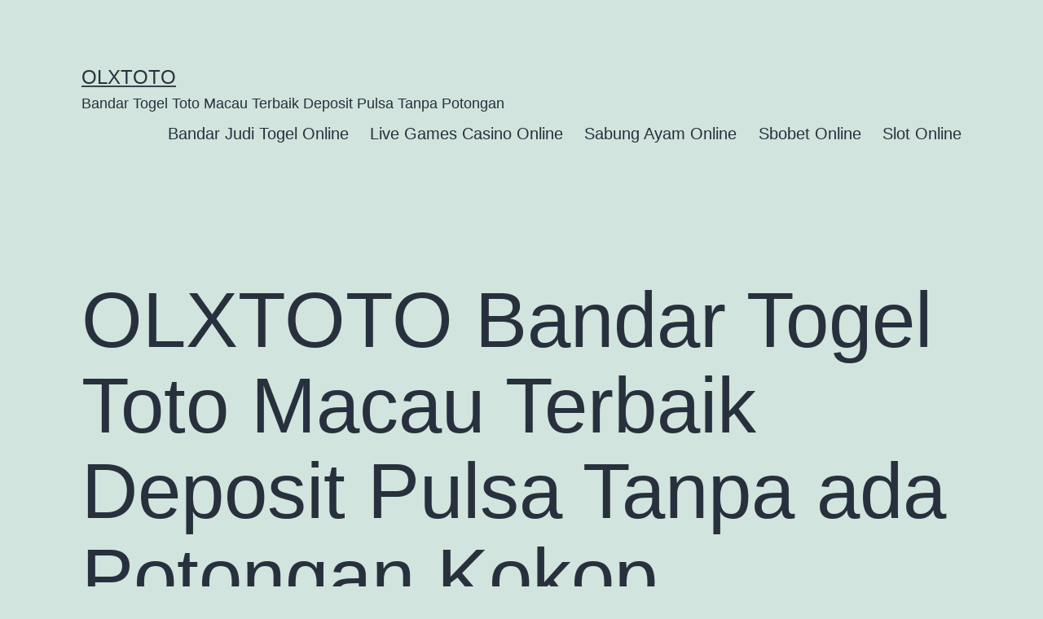

--- FILE ---
content_type: text/html; charset=UTF-8
request_url: https://scratchorsniff.com/olxtoto-bandar-togel-toto-macau-terbaik-deposit-pulsa-tanpa-ada-potongan-kokop/
body_size: 13262
content:
<!doctype html>
<html lang="en-US" >
<head>
	<meta charset="UTF-8" />
	<meta name="viewport" content="width=device-width, initial-scale=1.0" />
	<meta name='robots' content='index, follow, max-image-preview:large, max-snippet:-1, max-video-preview:-1' />

	<!-- This site is optimized with the Yoast SEO plugin v26.8 - https://yoast.com/product/yoast-seo-wordpress/ -->
	<title>OLXTOTO Bandar Togel Toto Macau Terbaik Deposit Pulsa Tanpa ada Potongan Kokop - OLXTOTO</title>
	<link rel="canonical" href="https://scratchorsniff.com/olxtoto-bandar-togel-toto-macau-terbaik-deposit-pulsa-tanpa-ada-potongan-kokop/" />
	<meta property="og:locale" content="en_US" />
	<meta property="og:type" content="article" />
	<meta property="og:title" content="OLXTOTO Bandar Togel Toto Macau Terbaik Deposit Pulsa Tanpa ada Potongan Kokop - OLXTOTO" />
	<meta property="og:description" content="OLXTOTO Bandar togel online deposit pulsa tanpa potongan sebagai satu diantara permainan yang sangat populer yang memiliki pasaran internasional dalam site ini. Sebuah permainan yang sangat membahagiakan dapat anda raih dengan benar-benar baik dalam web-site judi togel online itu. Lakukan deposit pulsa tanpa ada potongan di bandar togel online terpilih ini sebagai satu keuntungan yang&hellip; Continue reading OLXTOTO Bandar Togel Toto Macau Terbaik Deposit Pulsa Tanpa ada Potongan Kokop" />
	<meta property="og:url" content="https://scratchorsniff.com/olxtoto-bandar-togel-toto-macau-terbaik-deposit-pulsa-tanpa-ada-potongan-kokop/" />
	<meta property="og:site_name" content="OLXTOTO" />
	<meta property="article:published_time" content="2022-12-15T06:16:48+00:00" />
	<meta property="og:image" content="http://scratchorsniff.com/wp-content/uploads/2022/12/cashback-casino-300x171.jpg" />
	<meta name="author" content="r4g2m" />
	<meta name="twitter:card" content="summary_large_image" />
	<meta name="twitter:label1" content="Written by" />
	<meta name="twitter:data1" content="r4g2m" />
	<meta name="twitter:label2" content="Est. reading time" />
	<meta name="twitter:data2" content="5 minutes" />
	<script type="application/ld+json" class="yoast-schema-graph">{"@context":"https://schema.org","@graph":[{"@type":"Article","@id":"https://scratchorsniff.com/olxtoto-bandar-togel-toto-macau-terbaik-deposit-pulsa-tanpa-ada-potongan-kokop/#article","isPartOf":{"@id":"https://scratchorsniff.com/olxtoto-bandar-togel-toto-macau-terbaik-deposit-pulsa-tanpa-ada-potongan-kokop/"},"author":{"name":"r4g2m","@id":"https://scratchorsniff.com/#/schema/person/517440b3acf1d6cfb75b9c33eb7e6675"},"headline":"OLXTOTO Bandar Togel Toto Macau Terbaik Deposit Pulsa Tanpa ada Potongan Kokop","datePublished":"2022-12-15T06:16:48+00:00","mainEntityOfPage":{"@id":"https://scratchorsniff.com/olxtoto-bandar-togel-toto-macau-terbaik-deposit-pulsa-tanpa-ada-potongan-kokop/"},"wordCount":977,"commentCount":0,"image":{"@id":"https://scratchorsniff.com/olxtoto-bandar-togel-toto-macau-terbaik-deposit-pulsa-tanpa-ada-potongan-kokop/#primaryimage"},"thumbnailUrl":"http://scratchorsniff.com/wp-content/uploads/2022/12/cashback-casino-300x171.jpg","articleSection":["Bandar Judi Togel Online"],"inLanguage":"en-US"},{"@type":"WebPage","@id":"https://scratchorsniff.com/olxtoto-bandar-togel-toto-macau-terbaik-deposit-pulsa-tanpa-ada-potongan-kokop/","url":"https://scratchorsniff.com/olxtoto-bandar-togel-toto-macau-terbaik-deposit-pulsa-tanpa-ada-potongan-kokop/","name":"OLXTOTO Bandar Togel Toto Macau Terbaik Deposit Pulsa Tanpa ada Potongan Kokop - OLXTOTO","isPartOf":{"@id":"https://scratchorsniff.com/#website"},"primaryImageOfPage":{"@id":"https://scratchorsniff.com/olxtoto-bandar-togel-toto-macau-terbaik-deposit-pulsa-tanpa-ada-potongan-kokop/#primaryimage"},"image":{"@id":"https://scratchorsniff.com/olxtoto-bandar-togel-toto-macau-terbaik-deposit-pulsa-tanpa-ada-potongan-kokop/#primaryimage"},"thumbnailUrl":"http://scratchorsniff.com/wp-content/uploads/2022/12/cashback-casino-300x171.jpg","datePublished":"2022-12-15T06:16:48+00:00","author":{"@id":"https://scratchorsniff.com/#/schema/person/517440b3acf1d6cfb75b9c33eb7e6675"},"breadcrumb":{"@id":"https://scratchorsniff.com/olxtoto-bandar-togel-toto-macau-terbaik-deposit-pulsa-tanpa-ada-potongan-kokop/#breadcrumb"},"inLanguage":"en-US","potentialAction":[{"@type":"ReadAction","target":["https://scratchorsniff.com/olxtoto-bandar-togel-toto-macau-terbaik-deposit-pulsa-tanpa-ada-potongan-kokop/"]}]},{"@type":"ImageObject","inLanguage":"en-US","@id":"https://scratchorsniff.com/olxtoto-bandar-togel-toto-macau-terbaik-deposit-pulsa-tanpa-ada-potongan-kokop/#primaryimage","url":"http://scratchorsniff.com/wp-content/uploads/2022/12/cashback-casino-300x171.jpg","contentUrl":"http://scratchorsniff.com/wp-content/uploads/2022/12/cashback-casino-300x171.jpg"},{"@type":"BreadcrumbList","@id":"https://scratchorsniff.com/olxtoto-bandar-togel-toto-macau-terbaik-deposit-pulsa-tanpa-ada-potongan-kokop/#breadcrumb","itemListElement":[{"@type":"ListItem","position":1,"name":"Home","item":"https://scratchorsniff.com/"},{"@type":"ListItem","position":2,"name":"OLXTOTO Bandar Togel Toto Macau Terbaik Deposit Pulsa Tanpa ada Potongan Kokop"}]},{"@type":"WebSite","@id":"https://scratchorsniff.com/#website","url":"https://scratchorsniff.com/","name":"OLXTOTO","description":"Bandar Togel Toto Macau Terbaik Deposit Pulsa Tanpa Potongan","alternateName":"scratchorsniff.com","potentialAction":[{"@type":"SearchAction","target":{"@type":"EntryPoint","urlTemplate":"https://scratchorsniff.com/?s={search_term_string}"},"query-input":{"@type":"PropertyValueSpecification","valueRequired":true,"valueName":"search_term_string"}}],"inLanguage":"en-US"},{"@type":"Person","@id":"https://scratchorsniff.com/#/schema/person/517440b3acf1d6cfb75b9c33eb7e6675","name":"r4g2m","image":{"@type":"ImageObject","inLanguage":"en-US","@id":"https://scratchorsniff.com/#/schema/person/image/","url":"https://secure.gravatar.com/avatar/de9b429e4120cd061c4618282724a2c04f5f667e39ca324047079a53756428ca?s=96&d=mm&r=g","contentUrl":"https://secure.gravatar.com/avatar/de9b429e4120cd061c4618282724a2c04f5f667e39ca324047079a53756428ca?s=96&d=mm&r=g","caption":"r4g2m"},"sameAs":["http://scratchorsniff.com"],"url":"https://scratchorsniff.com/author/r4g2m/"}]}</script>
	<!-- / Yoast SEO plugin. -->


<link rel="alternate" type="application/rss+xml" title="OLXTOTO &raquo; Feed" href="https://scratchorsniff.com/feed/" />
<link rel="alternate" title="oEmbed (JSON)" type="application/json+oembed" href="https://scratchorsniff.com/wp-json/oembed/1.0/embed?url=https%3A%2F%2Fscratchorsniff.com%2Folxtoto-bandar-togel-toto-macau-terbaik-deposit-pulsa-tanpa-ada-potongan-kokop%2F" />
<link rel="alternate" title="oEmbed (XML)" type="text/xml+oembed" href="https://scratchorsniff.com/wp-json/oembed/1.0/embed?url=https%3A%2F%2Fscratchorsniff.com%2Folxtoto-bandar-togel-toto-macau-terbaik-deposit-pulsa-tanpa-ada-potongan-kokop%2F&#038;format=xml" />
<style id='wp-img-auto-sizes-contain-inline-css'>
img:is([sizes=auto i],[sizes^="auto," i]){contain-intrinsic-size:3000px 1500px}
/*# sourceURL=wp-img-auto-sizes-contain-inline-css */
</style>
<style id='wp-emoji-styles-inline-css'>

	img.wp-smiley, img.emoji {
		display: inline !important;
		border: none !important;
		box-shadow: none !important;
		height: 1em !important;
		width: 1em !important;
		margin: 0 0.07em !important;
		vertical-align: -0.1em !important;
		background: none !important;
		padding: 0 !important;
	}
/*# sourceURL=wp-emoji-styles-inline-css */
</style>
<style id='wp-block-library-inline-css'>
:root{--wp-block-synced-color:#7a00df;--wp-block-synced-color--rgb:122,0,223;--wp-bound-block-color:var(--wp-block-synced-color);--wp-editor-canvas-background:#ddd;--wp-admin-theme-color:#007cba;--wp-admin-theme-color--rgb:0,124,186;--wp-admin-theme-color-darker-10:#006ba1;--wp-admin-theme-color-darker-10--rgb:0,107,160.5;--wp-admin-theme-color-darker-20:#005a87;--wp-admin-theme-color-darker-20--rgb:0,90,135;--wp-admin-border-width-focus:2px}@media (min-resolution:192dpi){:root{--wp-admin-border-width-focus:1.5px}}.wp-element-button{cursor:pointer}:root .has-very-light-gray-background-color{background-color:#eee}:root .has-very-dark-gray-background-color{background-color:#313131}:root .has-very-light-gray-color{color:#eee}:root .has-very-dark-gray-color{color:#313131}:root .has-vivid-green-cyan-to-vivid-cyan-blue-gradient-background{background:linear-gradient(135deg,#00d084,#0693e3)}:root .has-purple-crush-gradient-background{background:linear-gradient(135deg,#34e2e4,#4721fb 50%,#ab1dfe)}:root .has-hazy-dawn-gradient-background{background:linear-gradient(135deg,#faaca8,#dad0ec)}:root .has-subdued-olive-gradient-background{background:linear-gradient(135deg,#fafae1,#67a671)}:root .has-atomic-cream-gradient-background{background:linear-gradient(135deg,#fdd79a,#004a59)}:root .has-nightshade-gradient-background{background:linear-gradient(135deg,#330968,#31cdcf)}:root .has-midnight-gradient-background{background:linear-gradient(135deg,#020381,#2874fc)}:root{--wp--preset--font-size--normal:16px;--wp--preset--font-size--huge:42px}.has-regular-font-size{font-size:1em}.has-larger-font-size{font-size:2.625em}.has-normal-font-size{font-size:var(--wp--preset--font-size--normal)}.has-huge-font-size{font-size:var(--wp--preset--font-size--huge)}.has-text-align-center{text-align:center}.has-text-align-left{text-align:left}.has-text-align-right{text-align:right}.has-fit-text{white-space:nowrap!important}#end-resizable-editor-section{display:none}.aligncenter{clear:both}.items-justified-left{justify-content:flex-start}.items-justified-center{justify-content:center}.items-justified-right{justify-content:flex-end}.items-justified-space-between{justify-content:space-between}.screen-reader-text{border:0;clip-path:inset(50%);height:1px;margin:-1px;overflow:hidden;padding:0;position:absolute;width:1px;word-wrap:normal!important}.screen-reader-text:focus{background-color:#ddd;clip-path:none;color:#444;display:block;font-size:1em;height:auto;left:5px;line-height:normal;padding:15px 23px 14px;text-decoration:none;top:5px;width:auto;z-index:100000}html :where(.has-border-color){border-style:solid}html :where([style*=border-top-color]){border-top-style:solid}html :where([style*=border-right-color]){border-right-style:solid}html :where([style*=border-bottom-color]){border-bottom-style:solid}html :where([style*=border-left-color]){border-left-style:solid}html :where([style*=border-width]){border-style:solid}html :where([style*=border-top-width]){border-top-style:solid}html :where([style*=border-right-width]){border-right-style:solid}html :where([style*=border-bottom-width]){border-bottom-style:solid}html :where([style*=border-left-width]){border-left-style:solid}html :where(img[class*=wp-image-]){height:auto;max-width:100%}:where(figure){margin:0 0 1em}html :where(.is-position-sticky){--wp-admin--admin-bar--position-offset:var(--wp-admin--admin-bar--height,0px)}@media screen and (max-width:600px){html :where(.is-position-sticky){--wp-admin--admin-bar--position-offset:0px}}

/*# sourceURL=wp-block-library-inline-css */
</style><style id='wp-block-archives-inline-css'>
.wp-block-archives{box-sizing:border-box}.wp-block-archives-dropdown label{display:block}
/*# sourceURL=https://scratchorsniff.com/wp-includes/blocks/archives/style.min.css */
</style>
<style id='wp-block-categories-inline-css'>
.wp-block-categories{box-sizing:border-box}.wp-block-categories.alignleft{margin-right:2em}.wp-block-categories.alignright{margin-left:2em}.wp-block-categories.wp-block-categories-dropdown.aligncenter{text-align:center}.wp-block-categories .wp-block-categories__label{display:block;width:100%}
/*# sourceURL=https://scratchorsniff.com/wp-includes/blocks/categories/style.min.css */
</style>
<style id='wp-block-heading-inline-css'>
h1:where(.wp-block-heading).has-background,h2:where(.wp-block-heading).has-background,h3:where(.wp-block-heading).has-background,h4:where(.wp-block-heading).has-background,h5:where(.wp-block-heading).has-background,h6:where(.wp-block-heading).has-background{padding:1.25em 2.375em}h1.has-text-align-left[style*=writing-mode]:where([style*=vertical-lr]),h1.has-text-align-right[style*=writing-mode]:where([style*=vertical-rl]),h2.has-text-align-left[style*=writing-mode]:where([style*=vertical-lr]),h2.has-text-align-right[style*=writing-mode]:where([style*=vertical-rl]),h3.has-text-align-left[style*=writing-mode]:where([style*=vertical-lr]),h3.has-text-align-right[style*=writing-mode]:where([style*=vertical-rl]),h4.has-text-align-left[style*=writing-mode]:where([style*=vertical-lr]),h4.has-text-align-right[style*=writing-mode]:where([style*=vertical-rl]),h5.has-text-align-left[style*=writing-mode]:where([style*=vertical-lr]),h5.has-text-align-right[style*=writing-mode]:where([style*=vertical-rl]),h6.has-text-align-left[style*=writing-mode]:where([style*=vertical-lr]),h6.has-text-align-right[style*=writing-mode]:where([style*=vertical-rl]){rotate:180deg}
/*# sourceURL=https://scratchorsniff.com/wp-includes/blocks/heading/style.min.css */
</style>
<style id='wp-block-latest-comments-inline-css'>
ol.wp-block-latest-comments{box-sizing:border-box;margin-left:0}:where(.wp-block-latest-comments:not([style*=line-height] .wp-block-latest-comments__comment)){line-height:1.1}:where(.wp-block-latest-comments:not([style*=line-height] .wp-block-latest-comments__comment-excerpt p)){line-height:1.8}.has-dates :where(.wp-block-latest-comments:not([style*=line-height])),.has-excerpts :where(.wp-block-latest-comments:not([style*=line-height])){line-height:1.5}.wp-block-latest-comments .wp-block-latest-comments{padding-left:0}.wp-block-latest-comments__comment{list-style:none;margin-bottom:1em}.has-avatars .wp-block-latest-comments__comment{list-style:none;min-height:2.25em}.has-avatars .wp-block-latest-comments__comment .wp-block-latest-comments__comment-excerpt,.has-avatars .wp-block-latest-comments__comment .wp-block-latest-comments__comment-meta{margin-left:3.25em}.wp-block-latest-comments__comment-excerpt p{font-size:.875em;margin:.36em 0 1.4em}.wp-block-latest-comments__comment-date{display:block;font-size:.75em}.wp-block-latest-comments .avatar,.wp-block-latest-comments__comment-avatar{border-radius:1.5em;display:block;float:left;height:2.5em;margin-right:.75em;width:2.5em}.wp-block-latest-comments[class*=-font-size] a,.wp-block-latest-comments[style*=font-size] a{font-size:inherit}
/*# sourceURL=https://scratchorsniff.com/wp-includes/blocks/latest-comments/style.min.css */
</style>
<style id='wp-block-latest-posts-inline-css'>
.wp-block-latest-posts{box-sizing:border-box}.wp-block-latest-posts.alignleft{margin-right:2em}.wp-block-latest-posts.alignright{margin-left:2em}.wp-block-latest-posts.wp-block-latest-posts__list{list-style:none}.wp-block-latest-posts.wp-block-latest-posts__list li{clear:both;overflow-wrap:break-word}.wp-block-latest-posts.is-grid{display:flex;flex-wrap:wrap}.wp-block-latest-posts.is-grid li{margin:0 1.25em 1.25em 0;width:100%}@media (min-width:600px){.wp-block-latest-posts.columns-2 li{width:calc(50% - .625em)}.wp-block-latest-posts.columns-2 li:nth-child(2n){margin-right:0}.wp-block-latest-posts.columns-3 li{width:calc(33.33333% - .83333em)}.wp-block-latest-posts.columns-3 li:nth-child(3n){margin-right:0}.wp-block-latest-posts.columns-4 li{width:calc(25% - .9375em)}.wp-block-latest-posts.columns-4 li:nth-child(4n){margin-right:0}.wp-block-latest-posts.columns-5 li{width:calc(20% - 1em)}.wp-block-latest-posts.columns-5 li:nth-child(5n){margin-right:0}.wp-block-latest-posts.columns-6 li{width:calc(16.66667% - 1.04167em)}.wp-block-latest-posts.columns-6 li:nth-child(6n){margin-right:0}}:root :where(.wp-block-latest-posts.is-grid){padding:0}:root :where(.wp-block-latest-posts.wp-block-latest-posts__list){padding-left:0}.wp-block-latest-posts__post-author,.wp-block-latest-posts__post-date{display:block;font-size:.8125em}.wp-block-latest-posts__post-excerpt,.wp-block-latest-posts__post-full-content{margin-bottom:1em;margin-top:.5em}.wp-block-latest-posts__featured-image a{display:inline-block}.wp-block-latest-posts__featured-image img{height:auto;max-width:100%;width:auto}.wp-block-latest-posts__featured-image.alignleft{float:left;margin-right:1em}.wp-block-latest-posts__featured-image.alignright{float:right;margin-left:1em}.wp-block-latest-posts__featured-image.aligncenter{margin-bottom:1em;text-align:center}
/*# sourceURL=https://scratchorsniff.com/wp-includes/blocks/latest-posts/style.min.css */
</style>
<style id='wp-block-search-inline-css'>
.wp-block-search__button{margin-left:10px;word-break:normal}.wp-block-search__button.has-icon{line-height:0}.wp-block-search__button svg{height:1.25em;min-height:24px;min-width:24px;width:1.25em;fill:currentColor;vertical-align:text-bottom}:where(.wp-block-search__button){border:1px solid #ccc;padding:6px 10px}.wp-block-search__inside-wrapper{display:flex;flex:auto;flex-wrap:nowrap;max-width:100%}.wp-block-search__label{width:100%}.wp-block-search.wp-block-search__button-only .wp-block-search__button{box-sizing:border-box;display:flex;flex-shrink:0;justify-content:center;margin-left:0;max-width:100%}.wp-block-search.wp-block-search__button-only .wp-block-search__inside-wrapper{min-width:0!important;transition-property:width}.wp-block-search.wp-block-search__button-only .wp-block-search__input{flex-basis:100%;transition-duration:.3s}.wp-block-search.wp-block-search__button-only.wp-block-search__searchfield-hidden,.wp-block-search.wp-block-search__button-only.wp-block-search__searchfield-hidden .wp-block-search__inside-wrapper{overflow:hidden}.wp-block-search.wp-block-search__button-only.wp-block-search__searchfield-hidden .wp-block-search__input{border-left-width:0!important;border-right-width:0!important;flex-basis:0;flex-grow:0;margin:0;min-width:0!important;padding-left:0!important;padding-right:0!important;width:0!important}:where(.wp-block-search__input){appearance:none;border:1px solid #949494;flex-grow:1;font-family:inherit;font-size:inherit;font-style:inherit;font-weight:inherit;letter-spacing:inherit;line-height:inherit;margin-left:0;margin-right:0;min-width:3rem;padding:8px;text-decoration:unset!important;text-transform:inherit}:where(.wp-block-search__button-inside .wp-block-search__inside-wrapper){background-color:#fff;border:1px solid #949494;box-sizing:border-box;padding:4px}:where(.wp-block-search__button-inside .wp-block-search__inside-wrapper) .wp-block-search__input{border:none;border-radius:0;padding:0 4px}:where(.wp-block-search__button-inside .wp-block-search__inside-wrapper) .wp-block-search__input:focus{outline:none}:where(.wp-block-search__button-inside .wp-block-search__inside-wrapper) :where(.wp-block-search__button){padding:4px 8px}.wp-block-search.aligncenter .wp-block-search__inside-wrapper{margin:auto}.wp-block[data-align=right] .wp-block-search.wp-block-search__button-only .wp-block-search__inside-wrapper{float:right}
/*# sourceURL=https://scratchorsniff.com/wp-includes/blocks/search/style.min.css */
</style>
<style id='wp-block-search-theme-inline-css'>
.wp-block-search .wp-block-search__label{font-weight:700}.wp-block-search__button{border:1px solid #ccc;padding:.375em .625em}
/*# sourceURL=https://scratchorsniff.com/wp-includes/blocks/search/theme.min.css */
</style>
<style id='wp-block-group-inline-css'>
.wp-block-group{box-sizing:border-box}:where(.wp-block-group.wp-block-group-is-layout-constrained){position:relative}
/*# sourceURL=https://scratchorsniff.com/wp-includes/blocks/group/style.min.css */
</style>
<style id='wp-block-group-theme-inline-css'>
:where(.wp-block-group.has-background){padding:1.25em 2.375em}
/*# sourceURL=https://scratchorsniff.com/wp-includes/blocks/group/theme.min.css */
</style>
<style id='global-styles-inline-css'>
:root{--wp--preset--aspect-ratio--square: 1;--wp--preset--aspect-ratio--4-3: 4/3;--wp--preset--aspect-ratio--3-4: 3/4;--wp--preset--aspect-ratio--3-2: 3/2;--wp--preset--aspect-ratio--2-3: 2/3;--wp--preset--aspect-ratio--16-9: 16/9;--wp--preset--aspect-ratio--9-16: 9/16;--wp--preset--color--black: #000000;--wp--preset--color--cyan-bluish-gray: #abb8c3;--wp--preset--color--white: #FFFFFF;--wp--preset--color--pale-pink: #f78da7;--wp--preset--color--vivid-red: #cf2e2e;--wp--preset--color--luminous-vivid-orange: #ff6900;--wp--preset--color--luminous-vivid-amber: #fcb900;--wp--preset--color--light-green-cyan: #7bdcb5;--wp--preset--color--vivid-green-cyan: #00d084;--wp--preset--color--pale-cyan-blue: #8ed1fc;--wp--preset--color--vivid-cyan-blue: #0693e3;--wp--preset--color--vivid-purple: #9b51e0;--wp--preset--color--dark-gray: #28303D;--wp--preset--color--gray: #39414D;--wp--preset--color--green: #D1E4DD;--wp--preset--color--blue: #D1DFE4;--wp--preset--color--purple: #D1D1E4;--wp--preset--color--red: #E4D1D1;--wp--preset--color--orange: #E4DAD1;--wp--preset--color--yellow: #EEEADD;--wp--preset--gradient--vivid-cyan-blue-to-vivid-purple: linear-gradient(135deg,rgb(6,147,227) 0%,rgb(155,81,224) 100%);--wp--preset--gradient--light-green-cyan-to-vivid-green-cyan: linear-gradient(135deg,rgb(122,220,180) 0%,rgb(0,208,130) 100%);--wp--preset--gradient--luminous-vivid-amber-to-luminous-vivid-orange: linear-gradient(135deg,rgb(252,185,0) 0%,rgb(255,105,0) 100%);--wp--preset--gradient--luminous-vivid-orange-to-vivid-red: linear-gradient(135deg,rgb(255,105,0) 0%,rgb(207,46,46) 100%);--wp--preset--gradient--very-light-gray-to-cyan-bluish-gray: linear-gradient(135deg,rgb(238,238,238) 0%,rgb(169,184,195) 100%);--wp--preset--gradient--cool-to-warm-spectrum: linear-gradient(135deg,rgb(74,234,220) 0%,rgb(151,120,209) 20%,rgb(207,42,186) 40%,rgb(238,44,130) 60%,rgb(251,105,98) 80%,rgb(254,248,76) 100%);--wp--preset--gradient--blush-light-purple: linear-gradient(135deg,rgb(255,206,236) 0%,rgb(152,150,240) 100%);--wp--preset--gradient--blush-bordeaux: linear-gradient(135deg,rgb(254,205,165) 0%,rgb(254,45,45) 50%,rgb(107,0,62) 100%);--wp--preset--gradient--luminous-dusk: linear-gradient(135deg,rgb(255,203,112) 0%,rgb(199,81,192) 50%,rgb(65,88,208) 100%);--wp--preset--gradient--pale-ocean: linear-gradient(135deg,rgb(255,245,203) 0%,rgb(182,227,212) 50%,rgb(51,167,181) 100%);--wp--preset--gradient--electric-grass: linear-gradient(135deg,rgb(202,248,128) 0%,rgb(113,206,126) 100%);--wp--preset--gradient--midnight: linear-gradient(135deg,rgb(2,3,129) 0%,rgb(40,116,252) 100%);--wp--preset--gradient--purple-to-yellow: linear-gradient(160deg, #D1D1E4 0%, #EEEADD 100%);--wp--preset--gradient--yellow-to-purple: linear-gradient(160deg, #EEEADD 0%, #D1D1E4 100%);--wp--preset--gradient--green-to-yellow: linear-gradient(160deg, #D1E4DD 0%, #EEEADD 100%);--wp--preset--gradient--yellow-to-green: linear-gradient(160deg, #EEEADD 0%, #D1E4DD 100%);--wp--preset--gradient--red-to-yellow: linear-gradient(160deg, #E4D1D1 0%, #EEEADD 100%);--wp--preset--gradient--yellow-to-red: linear-gradient(160deg, #EEEADD 0%, #E4D1D1 100%);--wp--preset--gradient--purple-to-red: linear-gradient(160deg, #D1D1E4 0%, #E4D1D1 100%);--wp--preset--gradient--red-to-purple: linear-gradient(160deg, #E4D1D1 0%, #D1D1E4 100%);--wp--preset--font-size--small: 18px;--wp--preset--font-size--medium: 20px;--wp--preset--font-size--large: 24px;--wp--preset--font-size--x-large: 42px;--wp--preset--font-size--extra-small: 16px;--wp--preset--font-size--normal: 20px;--wp--preset--font-size--extra-large: 40px;--wp--preset--font-size--huge: 96px;--wp--preset--font-size--gigantic: 144px;--wp--preset--spacing--20: 0.44rem;--wp--preset--spacing--30: 0.67rem;--wp--preset--spacing--40: 1rem;--wp--preset--spacing--50: 1.5rem;--wp--preset--spacing--60: 2.25rem;--wp--preset--spacing--70: 3.38rem;--wp--preset--spacing--80: 5.06rem;--wp--preset--shadow--natural: 6px 6px 9px rgba(0, 0, 0, 0.2);--wp--preset--shadow--deep: 12px 12px 50px rgba(0, 0, 0, 0.4);--wp--preset--shadow--sharp: 6px 6px 0px rgba(0, 0, 0, 0.2);--wp--preset--shadow--outlined: 6px 6px 0px -3px rgb(255, 255, 255), 6px 6px rgb(0, 0, 0);--wp--preset--shadow--crisp: 6px 6px 0px rgb(0, 0, 0);}:where(.is-layout-flex){gap: 0.5em;}:where(.is-layout-grid){gap: 0.5em;}body .is-layout-flex{display: flex;}.is-layout-flex{flex-wrap: wrap;align-items: center;}.is-layout-flex > :is(*, div){margin: 0;}body .is-layout-grid{display: grid;}.is-layout-grid > :is(*, div){margin: 0;}:where(.wp-block-columns.is-layout-flex){gap: 2em;}:where(.wp-block-columns.is-layout-grid){gap: 2em;}:where(.wp-block-post-template.is-layout-flex){gap: 1.25em;}:where(.wp-block-post-template.is-layout-grid){gap: 1.25em;}.has-black-color{color: var(--wp--preset--color--black) !important;}.has-cyan-bluish-gray-color{color: var(--wp--preset--color--cyan-bluish-gray) !important;}.has-white-color{color: var(--wp--preset--color--white) !important;}.has-pale-pink-color{color: var(--wp--preset--color--pale-pink) !important;}.has-vivid-red-color{color: var(--wp--preset--color--vivid-red) !important;}.has-luminous-vivid-orange-color{color: var(--wp--preset--color--luminous-vivid-orange) !important;}.has-luminous-vivid-amber-color{color: var(--wp--preset--color--luminous-vivid-amber) !important;}.has-light-green-cyan-color{color: var(--wp--preset--color--light-green-cyan) !important;}.has-vivid-green-cyan-color{color: var(--wp--preset--color--vivid-green-cyan) !important;}.has-pale-cyan-blue-color{color: var(--wp--preset--color--pale-cyan-blue) !important;}.has-vivid-cyan-blue-color{color: var(--wp--preset--color--vivid-cyan-blue) !important;}.has-vivid-purple-color{color: var(--wp--preset--color--vivid-purple) !important;}.has-black-background-color{background-color: var(--wp--preset--color--black) !important;}.has-cyan-bluish-gray-background-color{background-color: var(--wp--preset--color--cyan-bluish-gray) !important;}.has-white-background-color{background-color: var(--wp--preset--color--white) !important;}.has-pale-pink-background-color{background-color: var(--wp--preset--color--pale-pink) !important;}.has-vivid-red-background-color{background-color: var(--wp--preset--color--vivid-red) !important;}.has-luminous-vivid-orange-background-color{background-color: var(--wp--preset--color--luminous-vivid-orange) !important;}.has-luminous-vivid-amber-background-color{background-color: var(--wp--preset--color--luminous-vivid-amber) !important;}.has-light-green-cyan-background-color{background-color: var(--wp--preset--color--light-green-cyan) !important;}.has-vivid-green-cyan-background-color{background-color: var(--wp--preset--color--vivid-green-cyan) !important;}.has-pale-cyan-blue-background-color{background-color: var(--wp--preset--color--pale-cyan-blue) !important;}.has-vivid-cyan-blue-background-color{background-color: var(--wp--preset--color--vivid-cyan-blue) !important;}.has-vivid-purple-background-color{background-color: var(--wp--preset--color--vivid-purple) !important;}.has-black-border-color{border-color: var(--wp--preset--color--black) !important;}.has-cyan-bluish-gray-border-color{border-color: var(--wp--preset--color--cyan-bluish-gray) !important;}.has-white-border-color{border-color: var(--wp--preset--color--white) !important;}.has-pale-pink-border-color{border-color: var(--wp--preset--color--pale-pink) !important;}.has-vivid-red-border-color{border-color: var(--wp--preset--color--vivid-red) !important;}.has-luminous-vivid-orange-border-color{border-color: var(--wp--preset--color--luminous-vivid-orange) !important;}.has-luminous-vivid-amber-border-color{border-color: var(--wp--preset--color--luminous-vivid-amber) !important;}.has-light-green-cyan-border-color{border-color: var(--wp--preset--color--light-green-cyan) !important;}.has-vivid-green-cyan-border-color{border-color: var(--wp--preset--color--vivid-green-cyan) !important;}.has-pale-cyan-blue-border-color{border-color: var(--wp--preset--color--pale-cyan-blue) !important;}.has-vivid-cyan-blue-border-color{border-color: var(--wp--preset--color--vivid-cyan-blue) !important;}.has-vivid-purple-border-color{border-color: var(--wp--preset--color--vivid-purple) !important;}.has-vivid-cyan-blue-to-vivid-purple-gradient-background{background: var(--wp--preset--gradient--vivid-cyan-blue-to-vivid-purple) !important;}.has-light-green-cyan-to-vivid-green-cyan-gradient-background{background: var(--wp--preset--gradient--light-green-cyan-to-vivid-green-cyan) !important;}.has-luminous-vivid-amber-to-luminous-vivid-orange-gradient-background{background: var(--wp--preset--gradient--luminous-vivid-amber-to-luminous-vivid-orange) !important;}.has-luminous-vivid-orange-to-vivid-red-gradient-background{background: var(--wp--preset--gradient--luminous-vivid-orange-to-vivid-red) !important;}.has-very-light-gray-to-cyan-bluish-gray-gradient-background{background: var(--wp--preset--gradient--very-light-gray-to-cyan-bluish-gray) !important;}.has-cool-to-warm-spectrum-gradient-background{background: var(--wp--preset--gradient--cool-to-warm-spectrum) !important;}.has-blush-light-purple-gradient-background{background: var(--wp--preset--gradient--blush-light-purple) !important;}.has-blush-bordeaux-gradient-background{background: var(--wp--preset--gradient--blush-bordeaux) !important;}.has-luminous-dusk-gradient-background{background: var(--wp--preset--gradient--luminous-dusk) !important;}.has-pale-ocean-gradient-background{background: var(--wp--preset--gradient--pale-ocean) !important;}.has-electric-grass-gradient-background{background: var(--wp--preset--gradient--electric-grass) !important;}.has-midnight-gradient-background{background: var(--wp--preset--gradient--midnight) !important;}.has-small-font-size{font-size: var(--wp--preset--font-size--small) !important;}.has-medium-font-size{font-size: var(--wp--preset--font-size--medium) !important;}.has-large-font-size{font-size: var(--wp--preset--font-size--large) !important;}.has-x-large-font-size{font-size: var(--wp--preset--font-size--x-large) !important;}
/*# sourceURL=global-styles-inline-css */
</style>

<style id='classic-theme-styles-inline-css'>
/*! This file is auto-generated */
.wp-block-button__link{color:#fff;background-color:#32373c;border-radius:9999px;box-shadow:none;text-decoration:none;padding:calc(.667em + 2px) calc(1.333em + 2px);font-size:1.125em}.wp-block-file__button{background:#32373c;color:#fff;text-decoration:none}
/*# sourceURL=/wp-includes/css/classic-themes.min.css */
</style>
<link rel='stylesheet' id='twenty-twenty-one-custom-color-overrides-css' href='https://scratchorsniff.com/wp-content/themes/twentytwentyone/assets/css/custom-color-overrides.css?ver=2.7' media='all' />
<link rel='stylesheet' id='twenty-twenty-one-style-css' href='https://scratchorsniff.com/wp-content/themes/twentytwentyone/style.css?ver=2.7' media='all' />
<link rel='stylesheet' id='twenty-twenty-one-print-style-css' href='https://scratchorsniff.com/wp-content/themes/twentytwentyone/assets/css/print.css?ver=2.7' media='print' />
<script id="twenty-twenty-one-ie11-polyfills-js-after">
( Element.prototype.matches && Element.prototype.closest && window.NodeList && NodeList.prototype.forEach ) || document.write( '<script src="https://scratchorsniff.com/wp-content/themes/twentytwentyone/assets/js/polyfills.js?ver=2.7"></scr' + 'ipt>' );
//# sourceURL=twenty-twenty-one-ie11-polyfills-js-after
</script>
<script src="https://scratchorsniff.com/wp-content/themes/twentytwentyone/assets/js/primary-navigation.js?ver=2.7" id="twenty-twenty-one-primary-navigation-script-js" defer data-wp-strategy="defer"></script>
<link rel="https://api.w.org/" href="https://scratchorsniff.com/wp-json/" /><link rel="alternate" title="JSON" type="application/json" href="https://scratchorsniff.com/wp-json/wp/v2/posts/1877" /><link rel="EditURI" type="application/rsd+xml" title="RSD" href="https://scratchorsniff.com/xmlrpc.php?rsd" />
<meta name="generator" content="WordPress 6.9" />
<link rel='shortlink' href='https://scratchorsniff.com/?p=1877' />
</head>

<body class="wp-singular post-template-default single single-post postid-1877 single-format-standard wp-embed-responsive wp-theme-twentytwentyone is-light-theme no-js singular has-main-navigation">
<div id="page" class="site">
	<a class="skip-link screen-reader-text" href="#content">
		Skip to content	</a>

	
<header id="masthead" class="site-header has-title-and-tagline has-menu">

	

<div class="site-branding">

	
						<p class="site-title"><a href="https://scratchorsniff.com/" rel="home">OLXTOTO</a></p>
			
			<p class="site-description">
			Bandar Togel Toto Macau Terbaik Deposit Pulsa Tanpa Potongan		</p>
	</div><!-- .site-branding -->
	
	<nav id="site-navigation" class="primary-navigation" aria-label="Primary menu">
		<div class="menu-button-container">
			<button id="primary-mobile-menu" class="button" aria-controls="primary-menu-list" aria-expanded="false">
				<span class="dropdown-icon open">Menu					<svg class="svg-icon" width="24" height="24" aria-hidden="true" role="img" focusable="false" viewBox="0 0 24 24" fill="none" xmlns="http://www.w3.org/2000/svg"><path fill-rule="evenodd" clip-rule="evenodd" d="M4.5 6H19.5V7.5H4.5V6ZM4.5 12H19.5V13.5H4.5V12ZM19.5 18H4.5V19.5H19.5V18Z" fill="currentColor"/></svg>				</span>
				<span class="dropdown-icon close">Close					<svg class="svg-icon" width="24" height="24" aria-hidden="true" role="img" focusable="false" viewBox="0 0 24 24" fill="none" xmlns="http://www.w3.org/2000/svg"><path fill-rule="evenodd" clip-rule="evenodd" d="M12 10.9394L5.53033 4.46973L4.46967 5.53039L10.9393 12.0001L4.46967 18.4697L5.53033 19.5304L12 13.0607L18.4697 19.5304L19.5303 18.4697L13.0607 12.0001L19.5303 5.53039L18.4697 4.46973L12 10.9394Z" fill="currentColor"/></svg>				</span>
			</button><!-- #primary-mobile-menu -->
		</div><!-- .menu-button-container -->
		<div class="primary-menu-container"><ul id="primary-menu-list" class="menu-wrapper"><li id="menu-item-4659" class="menu-item menu-item-type-taxonomy menu-item-object-category current-post-ancestor current-menu-parent current-post-parent menu-item-4659"><a href="https://scratchorsniff.com/category/bandar-judi-togel-online/">Bandar Judi Togel Online</a></li>
<li id="menu-item-4661" class="menu-item menu-item-type-taxonomy menu-item-object-category menu-item-4661"><a href="https://scratchorsniff.com/category/live-games-casino-online/">Live Games Casino Online</a></li>
<li id="menu-item-4662" class="menu-item menu-item-type-taxonomy menu-item-object-category menu-item-4662"><a href="https://scratchorsniff.com/category/sabung-ayam-online/">Sabung Ayam Online</a></li>
<li id="menu-item-4663" class="menu-item menu-item-type-taxonomy menu-item-object-category menu-item-4663"><a href="https://scratchorsniff.com/category/sbobet-online/">Sbobet Online</a></li>
<li id="menu-item-4664" class="menu-item menu-item-type-taxonomy menu-item-object-category menu-item-4664"><a href="https://scratchorsniff.com/category/slot-online/">Slot Online</a></li>
</ul></div>	</nav><!-- #site-navigation -->
	
</header><!-- #masthead -->

	<div id="content" class="site-content">
		<div id="primary" class="content-area">
			<main id="main" class="site-main">

<article id="post-1877" class="post-1877 post type-post status-publish format-standard hentry category-bandar-judi-togel-online entry">

	<header class="entry-header alignwide">
		<h1 class="entry-title">OLXTOTO Bandar Togel Toto Macau Terbaik Deposit Pulsa Tanpa ada Potongan Kokop</h1>			</header><!-- .entry-header -->

	<div class="entry-content">
		<p><a href="https://scratchorsniff.com/"><strong>OLXTOTO</strong></a> Bandar togel online deposit pulsa tanpa potongan sebagai satu diantara permainan yang sangat populer yang memiliki pasaran internasional dalam site ini. Sebuah permainan yang sangat membahagiakan dapat anda raih dengan benar-benar baik dalam web-site judi togel online itu. Lakukan deposit pulsa tanpa ada potongan di bandar togel online terpilih ini sebagai satu keuntungan yang hendak anda raih dengan lumayan simpel. Skema ini adalah salah satunya perubahan dari blog judi togel online ini buat memudahkan peserta mencapai beberapa keuntungan.<br />
<img fetchpriority="high" decoding="async" class="alignnone size-medium wp-image-32" src="https://scratchorsniff.com/wp-content/uploads/2022/12/cashback-casino-300x171.jpg" alt="" width="300" height="171" srcset="https://scratchorsniff.com/wp-content/uploads/2022/12/cashback-casino-300x171.jpg 300w, https://scratchorsniff.com/wp-content/uploads/2022/12/cashback-casino-768x439.jpg 768w, https://scratchorsniff.com/wp-content/uploads/2022/12/cashback-casino.jpg 840w" sizes="(max-width: 300px) 100vw, 300px" /><br />
Bermain togel online di Indonesia begitu simpel dan cepat buat anda akses pasalnya udah sangat banyak bandar togel online yang udah ada serta satu diantaranya merupakan bandar togel online terbaik ini. Mendaftarkan dan isikan dana modal dalam bandar togel online ini sebagai satu diantara keuntungan yang terhebat yang selanjutnya akan dapat Anda alami dengan cepat.<br />
Togel Online Terhebat Deposit Pulsa Tanpa ada Potongan<br />
Suatu sukses dapat tersuguh pada permainan togel online yang miliki begitu banyak pasaran internasional yang demikian ringan anda akses. Akan tetapi awalnya tentu anda mesti miliki modal yang cukup supaya dapat mengerjakan permainan itu dengan baik sekali.<br />
Perihal ini pula yang bisa jadi suatu dorongan semangat untuk anda buat menciptakan beberapa keuntungan yang berlebihan dalam perjudian togel ini. Keuntungan yang terbaik ini akan memberinya sangat banyak faedah yang paling bermanfaat buat anda untuk hasilkan sangat banyak keuntungan tinggi. Karenanya anda mesti pahami lebih dahulu langkah untuk mendaftarkan dalam permainan yang amat menakjubkan dengan nilai hadiah yang cukup modern. Dengan demikian anda sangat gampang buat membuka pesanan togel online yang punya jam yang tak terbatas bahkan juga sampai 24 jam buat nilai result.<br />
Variabel keuntungan ini mesti Anda menggunakan dengan baik supaya anda dapat mendapati kemenangan yang lumayan simpel serta yang pasti keuntungan yang tinggi sekali. Sukses yang cukup prima di permainan akan mendatangkan sangat banyak nilai juang yang dapat anda memakai pada permainan judii togel online ini. Sudah pasti ini hari harus serius Anda memanfaatkan manfaat menggapai untung yang begitu tinggi dan punya penghasilan begitu besar pada permainan togel online itu. Manalagi anda dapat ditolong dengan bermacam jenis spesifikasi ramalan result dalam tiap pasaran togel online yang telah punyai lisensi yang cukup sah.<br />
Kemenangan yang besar sudah pasti dapat anda peroleh dalam game togel online ringan menang ini. Sehingga dapat berikan satu factor keistimewaan yang amat menawan buat peserta judi togel online yang udah melakukan registrasi togel online terpilih. Banyak permainan yang dapat anda permainkan dalam permainan judi togel online yang sangat memberi kepuasan ini, pasaran bandar togel online yang amat mengesankan dalam web judi slots toto togel paling spektakuler ini. Lebih-lebih dengan prediksti togel juga bocoran slots togel yang sangat tepat dapat bertambah tingkatkan sukses anda pada permainan ini.<br />
Pastinya dengan demikian pastilah bakal membuat anda bertambah senang dan memiiki factor kemenangan yang sangat prima dalam Bandar slots toge memiliki lisensi ini. Lebih sangat banyak langkah elok untuk menghasilkan kemenangan di agen togel terbaik di Indonesia.<br />
Bandar Togel Toto Macau Terhebat Gampang Jekpot Tahun 2022<br />
Bandar togel sebagai salah satunya website judi togel terunggul yang bakal berikan keuntungan gampang dalam perjudian angka itu. Togel online adalah permainan yang udah populer sejak dahulu yang hendak berikan begitu banyak keuntungan yang cukup cepat untuk peserta. Bermain di website yang paling menakjubkan sudah pasti bakal mendatangkan keuntungan prima di dalam permainan yang demikian sensasional ini. Apa lagi permainan yang paling telah termasyhur ini mempunyai nilai hadiah yang cukuplah tinggi dan siap buat berikan kepuasan yang paling optimal di dalam permainan.<br />
Permainan togel online sendiri di Indonesia telah begitu banyak peserta yang permainkan, sampai dari sisi golongan umur juga udah masuk ke ranah permainan togel online itu. Baik dari yang muda sampai yang tua telah bermain permainan yang udah miliki standard internasional dalam perjudian togel ini. Tentunya perihal ini bisa jadi sebuah dorongan dan motivasi anda buat selekasnya menciptakan keuntungan yang begitu tinggi di permainan yang mengaktualkan cita-cita anda untuk jekpot lebih ringan. Terlebih dengan pasaran online yang banyak akan buka peluang anda untuk hasilkan keuntungan yang lumayan besar di permainan ini.<br />
Bandar Togel Memiliki lisensi Sah Tahun 2022<br />
Bandar togel bersertifikasi sah Tahun 2022 dapat mendatangkan banyak pasar judi online yang demikian luar biasa dengan nilai keuntungan yang lumayan besar. Web-site judi yang udah bersertikat sah ini udah punya pertalian kerja sama-sama dengan pasaran togel di pelosok dunia maka dari itu sangat berguna untuk anggota. Hal demikian mengarah pada sudahlah banyak nyatu pasar judi online yang telah ada yang hendak berikan keuntungan yang lumayan banyak untuk anda pada permainan ini. Tentunya anda dapat mendapati struktur keamanan juga keuntungan yang lumayan tinggi saat telah gabung pada website bandar togel bersertikat ini.<br />
Jadi dengan demikian kemenangan akan ringan buat anda dapatkan dengan hasil demikian mengesankan di web judi togel online yang paling prima buat anda permainkan. Suatu mekanisme perjudian online yaitu togel online tentu dapat hasilkan sangat banyak reputasi yang lumayan hebat dalam web-site judi online ini. Dengan demikian anda dapat siap buat mendatangkan kepuasan yang cukup prima waktu udah membuka ke web-site judi togel online itu. Apa lagi bandar ini udah mempunyai lisensi yang kuat serta sudah mendapat nilai paling prima dalam permainan togel online itu.<br />
Banyak kesempurnaan kemenangan yang bisa anda peroleh dalam agen judi togel online sah di Indonesia yang kedepannya akan memberinya satu keistimewaan yang sangat prima buat anggota. Nilai hadiah yang udah menggapai angka beberapa ratus juta ini bisa jadi sebuah pembawa yang demikian ringan buat anda menghasilkan kemenangan secara baik.<br />
Permainan togel online hadiah 100 juta ini bisa anda akses lewat smartphone mobile-phone anda lantaran udah ditopang secara penuh oleh teknoogi super hebat HTM5, maka anda dapat mengganti permainan dengan sejumlah kemenangan di permainan slots online simpel menang ini. Dengan demikian jadi anda dapat sukses dengan cepat sekali di tiap-tiap pasaran togel online yang demikian prima buat anda permainkan dengan begitu baik dalam Bandar slots online terunggul ini yang telah bertabur dengan hadiah yang besar sekali.</p>
	</div><!-- .entry-content -->

	<footer class="entry-footer default-max-width">
		<div class="posted-by"><span class="posted-on">Published <time class="entry-date published updated" datetime="2022-12-15T13:16:48+07:00">December 15, 2022</time></span><span class="byline">By <a href="https://scratchorsniff.com/author/r4g2m/" rel="author">r4g2m</a></span></div><div class="post-taxonomies"><span class="cat-links">Categorized as <a href="https://scratchorsniff.com/category/bandar-judi-togel-online/" rel="category tag">Bandar Judi Togel Online</a> </span></div>	</footer><!-- .entry-footer -->

				
</article><!-- #post-1877 -->

	<nav class="navigation post-navigation" aria-label="Posts">
		<h2 class="screen-reader-text">Post navigation</h2>
		<div class="nav-links"><div class="nav-previous"><a href="https://scratchorsniff.com/olxtoto-bandar-togel-toto-macau-terbaik-deposit-pulsa-tiada-potongan-mariat/" rel="prev"><p class="meta-nav"><svg class="svg-icon" width="24" height="24" aria-hidden="true" role="img" focusable="false" viewBox="0 0 24 24" fill="none" xmlns="http://www.w3.org/2000/svg"><path fill-rule="evenodd" clip-rule="evenodd" d="M20 13v-2H8l4-4-1-2-7 7 7 7 1-2-4-4z" fill="currentColor"/></svg>Previous post</p><p class="post-title">OLXTOTO Bandar Togel Toto Macau Terbaik Deposit Pulsa Tiada Potongan Mariat</p></a></div><div class="nav-next"><a href="https://scratchorsniff.com/olxtoto-bandar-togel-toto-macau-terunggul-deposit-pulsa-tanpa-potongan-muara-tiga/" rel="next"><p class="meta-nav">Next post<svg class="svg-icon" width="24" height="24" aria-hidden="true" role="img" focusable="false" viewBox="0 0 24 24" fill="none" xmlns="http://www.w3.org/2000/svg"><path fill-rule="evenodd" clip-rule="evenodd" d="m4 13v-2h12l-4-4 1-2 7 7-7 7-1-2 4-4z" fill="currentColor"/></svg></p><p class="post-title">OLXTOTO Bandar Togel Toto Macau Terunggul Deposit Pulsa Tanpa Potongan Muara Tiga</p></a></div></div>
	</nav>			</main><!-- #main -->
		</div><!-- #primary -->
	</div><!-- #content -->

	
	<aside class="widget-area">
		<section id="block-2" class="widget widget_block widget_search"><form role="search" method="get" action="https://scratchorsniff.com/" class="wp-block-search__button-outside wp-block-search__text-button wp-block-search"    ><label class="wp-block-search__label" for="wp-block-search__input-1" >Search</label><div class="wp-block-search__inside-wrapper" ><input class="wp-block-search__input" id="wp-block-search__input-1" placeholder="" value="" type="search" name="s" required /><button aria-label="Search" class="wp-block-search__button wp-element-button" type="submit" >Search</button></div></form></section><section id="block-3" class="widget widget_block"><div class="wp-block-group"><div class="wp-block-group__inner-container is-layout-flow wp-block-group-is-layout-flow"><h2 class="wp-block-heading">Recent Posts</h2><ul class="wp-block-latest-posts__list wp-block-latest-posts"><li><a class="wp-block-latest-posts__post-title" href="https://scratchorsniff.com/sbobet-online-prime-dengan-market-internasional-paling-update/">Sbobet Online Prime Dengan Market Internasional Paling Update Untuk Pengalaman Taruhan Terbaik</a></li>
<li><a class="wp-block-latest-posts__post-title" href="https://scratchorsniff.com/platform-sbobet-online-digital-pro-dengan-akses-super-cepat/">Platform Sbobet Online Digital Pro Dengan Akses Super Cepat Untuk Pengalaman Taruhan Maksimal</a></li>
<li><a class="wp-block-latest-posts__post-title" href="https://scratchorsniff.com/situs-sbobet-online-smart-odds-dengan-statistik-live-akurat/">Situs Sbobet Online Smart Odds dengan Statistik Live Akurat untuk Pengalaman Taruhan Terbaik</a></li>
<li><a class="wp-block-latest-posts__post-title" href="https://scratchorsniff.com/situs-sbobet-online-premium-dengan-program-vip-eksklusif/">Situs Sbobet Online Premium dengan Program VIP Eksklusif Untuk Pengalaman Taruhan Terbaik</a></li>
<li><a class="wp-block-latest-posts__post-title" href="https://scratchorsniff.com/sbobet-online-favorit-bettor-dengan-event-matchday-spesial/">Sbobet Online Favorit Bettor dengan Event Matchday Spesial untuk Pengalaman Seru</a></li>
</ul></div></div></section><section id="block-4" class="widget widget_block"><div class="wp-block-group"><div class="wp-block-group__inner-container is-layout-flow wp-block-group-is-layout-flow"><h2 class="wp-block-heading">Recent Comments</h2><div class="no-comments wp-block-latest-comments">No comments to show.</div></div></div></section><section id="block-5" class="widget widget_block"><div class="wp-block-group"><div class="wp-block-group__inner-container is-layout-flow wp-block-group-is-layout-flow"><h2 class="wp-block-heading">Archives</h2><ul class="wp-block-archives-list wp-block-archives">	<li><a href='https://scratchorsniff.com/2026/01/'>January 2026</a></li>
	<li><a href='https://scratchorsniff.com/2025/12/'>December 2025</a></li>
	<li><a href='https://scratchorsniff.com/2025/11/'>November 2025</a></li>
	<li><a href='https://scratchorsniff.com/2025/10/'>October 2025</a></li>
	<li><a href='https://scratchorsniff.com/2025/09/'>September 2025</a></li>
	<li><a href='https://scratchorsniff.com/2025/08/'>August 2025</a></li>
	<li><a href='https://scratchorsniff.com/2025/07/'>July 2025</a></li>
	<li><a href='https://scratchorsniff.com/2025/06/'>June 2025</a></li>
	<li><a href='https://scratchorsniff.com/2025/05/'>May 2025</a></li>
	<li><a href='https://scratchorsniff.com/2025/04/'>April 2025</a></li>
	<li><a href='https://scratchorsniff.com/2025/03/'>March 2025</a></li>
	<li><a href='https://scratchorsniff.com/2025/02/'>February 2025</a></li>
	<li><a href='https://scratchorsniff.com/2025/01/'>January 2025</a></li>
	<li><a href='https://scratchorsniff.com/2024/12/'>December 2024</a></li>
	<li><a href='https://scratchorsniff.com/2024/11/'>November 2024</a></li>
	<li><a href='https://scratchorsniff.com/2024/10/'>October 2024</a></li>
	<li><a href='https://scratchorsniff.com/2024/09/'>September 2024</a></li>
	<li><a href='https://scratchorsniff.com/2024/08/'>August 2024</a></li>
	<li><a href='https://scratchorsniff.com/2024/07/'>July 2024</a></li>
	<li><a href='https://scratchorsniff.com/2024/06/'>June 2024</a></li>
	<li><a href='https://scratchorsniff.com/2024/05/'>May 2024</a></li>
	<li><a href='https://scratchorsniff.com/2024/04/'>April 2024</a></li>
	<li><a href='https://scratchorsniff.com/2024/03/'>March 2024</a></li>
	<li><a href='https://scratchorsniff.com/2024/02/'>February 2024</a></li>
	<li><a href='https://scratchorsniff.com/2024/01/'>January 2024</a></li>
	<li><a href='https://scratchorsniff.com/2023/12/'>December 2023</a></li>
	<li><a href='https://scratchorsniff.com/2023/11/'>November 2023</a></li>
	<li><a href='https://scratchorsniff.com/2023/10/'>October 2023</a></li>
	<li><a href='https://scratchorsniff.com/2022/12/'>December 2022</a></li>
</ul></div></div></section><section id="block-6" class="widget widget_block"><div class="wp-block-group"><div class="wp-block-group__inner-container is-layout-flow wp-block-group-is-layout-flow"><h2 class="wp-block-heading">Categories</h2><ul class="wp-block-categories-list wp-block-categories">	<li class="cat-item cat-item-1"><a href="https://scratchorsniff.com/category/bandar-judi-togel-online/">Bandar Judi Togel Online</a>
</li>
	<li class="cat-item cat-item-21"><a href="https://scratchorsniff.com/category/live-games-casino-online/">Live Games Casino Online</a>
</li>
	<li class="cat-item cat-item-23"><a href="https://scratchorsniff.com/category/sabung-ayam-online/">Sabung Ayam Online</a>
</li>
	<li class="cat-item cat-item-22"><a href="https://scratchorsniff.com/category/sbobet-online/">Sbobet Online</a>
</li>
	<li class="cat-item cat-item-19"><a href="https://scratchorsniff.com/category/slot-online/">Slot Online</a>
</li>
</ul></div></div></section>	</aside><!-- .widget-area -->

	
	<footer id="colophon" class="site-footer">

				<div class="site-info">
			<div class="site-name">
																						<a href="https://scratchorsniff.com/">OLXTOTO</a>
																		</div><!-- .site-name -->

			
			<div class="powered-by">
				Proudly powered by <a href="https://wordpress.org/">WordPress</a>.			</div><!-- .powered-by -->

		</div><!-- .site-info -->
	</footer><!-- #colophon -->

</div><!-- #page -->

<script type="speculationrules">
{"prefetch":[{"source":"document","where":{"and":[{"href_matches":"/*"},{"not":{"href_matches":["/wp-*.php","/wp-admin/*","/wp-content/uploads/*","/wp-content/*","/wp-content/plugins/*","/wp-content/themes/twentytwentyone/*","/*\\?(.+)"]}},{"not":{"selector_matches":"a[rel~=\"nofollow\"]"}},{"not":{"selector_matches":".no-prefetch, .no-prefetch a"}}]},"eagerness":"conservative"}]}
</script>
<script>
document.body.classList.remove('no-js');
//# sourceURL=twenty_twenty_one_supports_js
</script>
<script>
		if ( -1 !== navigator.userAgent.indexOf('MSIE') || -1 !== navigator.appVersion.indexOf('Trident/') ) {
			document.body.classList.add('is-IE');
		}
	//# sourceURL=twentytwentyone_add_ie_class
</script>
<script src="https://scratchorsniff.com/wp-content/themes/twentytwentyone/assets/js/responsive-embeds.js?ver=2.7" id="twenty-twenty-one-responsive-embeds-script-js"></script>
<script id="wp-emoji-settings" type="application/json">
{"baseUrl":"https://s.w.org/images/core/emoji/17.0.2/72x72/","ext":".png","svgUrl":"https://s.w.org/images/core/emoji/17.0.2/svg/","svgExt":".svg","source":{"concatemoji":"https://scratchorsniff.com/wp-includes/js/wp-emoji-release.min.js?ver=6.9"}}
</script>
<script type="module">
/*! This file is auto-generated */
const a=JSON.parse(document.getElementById("wp-emoji-settings").textContent),o=(window._wpemojiSettings=a,"wpEmojiSettingsSupports"),s=["flag","emoji"];function i(e){try{var t={supportTests:e,timestamp:(new Date).valueOf()};sessionStorage.setItem(o,JSON.stringify(t))}catch(e){}}function c(e,t,n){e.clearRect(0,0,e.canvas.width,e.canvas.height),e.fillText(t,0,0);t=new Uint32Array(e.getImageData(0,0,e.canvas.width,e.canvas.height).data);e.clearRect(0,0,e.canvas.width,e.canvas.height),e.fillText(n,0,0);const a=new Uint32Array(e.getImageData(0,0,e.canvas.width,e.canvas.height).data);return t.every((e,t)=>e===a[t])}function p(e,t){e.clearRect(0,0,e.canvas.width,e.canvas.height),e.fillText(t,0,0);var n=e.getImageData(16,16,1,1);for(let e=0;e<n.data.length;e++)if(0!==n.data[e])return!1;return!0}function u(e,t,n,a){switch(t){case"flag":return n(e,"\ud83c\udff3\ufe0f\u200d\u26a7\ufe0f","\ud83c\udff3\ufe0f\u200b\u26a7\ufe0f")?!1:!n(e,"\ud83c\udde8\ud83c\uddf6","\ud83c\udde8\u200b\ud83c\uddf6")&&!n(e,"\ud83c\udff4\udb40\udc67\udb40\udc62\udb40\udc65\udb40\udc6e\udb40\udc67\udb40\udc7f","\ud83c\udff4\u200b\udb40\udc67\u200b\udb40\udc62\u200b\udb40\udc65\u200b\udb40\udc6e\u200b\udb40\udc67\u200b\udb40\udc7f");case"emoji":return!a(e,"\ud83e\u1fac8")}return!1}function f(e,t,n,a){let r;const o=(r="undefined"!=typeof WorkerGlobalScope&&self instanceof WorkerGlobalScope?new OffscreenCanvas(300,150):document.createElement("canvas")).getContext("2d",{willReadFrequently:!0}),s=(o.textBaseline="top",o.font="600 32px Arial",{});return e.forEach(e=>{s[e]=t(o,e,n,a)}),s}function r(e){var t=document.createElement("script");t.src=e,t.defer=!0,document.head.appendChild(t)}a.supports={everything:!0,everythingExceptFlag:!0},new Promise(t=>{let n=function(){try{var e=JSON.parse(sessionStorage.getItem(o));if("object"==typeof e&&"number"==typeof e.timestamp&&(new Date).valueOf()<e.timestamp+604800&&"object"==typeof e.supportTests)return e.supportTests}catch(e){}return null}();if(!n){if("undefined"!=typeof Worker&&"undefined"!=typeof OffscreenCanvas&&"undefined"!=typeof URL&&URL.createObjectURL&&"undefined"!=typeof Blob)try{var e="postMessage("+f.toString()+"("+[JSON.stringify(s),u.toString(),c.toString(),p.toString()].join(",")+"));",a=new Blob([e],{type:"text/javascript"});const r=new Worker(URL.createObjectURL(a),{name:"wpTestEmojiSupports"});return void(r.onmessage=e=>{i(n=e.data),r.terminate(),t(n)})}catch(e){}i(n=f(s,u,c,p))}t(n)}).then(e=>{for(const n in e)a.supports[n]=e[n],a.supports.everything=a.supports.everything&&a.supports[n],"flag"!==n&&(a.supports.everythingExceptFlag=a.supports.everythingExceptFlag&&a.supports[n]);var t;a.supports.everythingExceptFlag=a.supports.everythingExceptFlag&&!a.supports.flag,a.supports.everything||((t=a.source||{}).concatemoji?r(t.concatemoji):t.wpemoji&&t.twemoji&&(r(t.twemoji),r(t.wpemoji)))});
//# sourceURL=https://scratchorsniff.com/wp-includes/js/wp-emoji-loader.min.js
</script>

<script defer src="https://static.cloudflareinsights.com/beacon.min.js/vcd15cbe7772f49c399c6a5babf22c1241717689176015" integrity="sha512-ZpsOmlRQV6y907TI0dKBHq9Md29nnaEIPlkf84rnaERnq6zvWvPUqr2ft8M1aS28oN72PdrCzSjY4U6VaAw1EQ==" data-cf-beacon='{"version":"2024.11.0","token":"5b07e23fd32d4927b66a1c0e9ad77b52","r":1,"server_timing":{"name":{"cfCacheStatus":true,"cfEdge":true,"cfExtPri":true,"cfL4":true,"cfOrigin":true,"cfSpeedBrain":true},"location_startswith":null}}' crossorigin="anonymous"></script>
</body>
</html>
